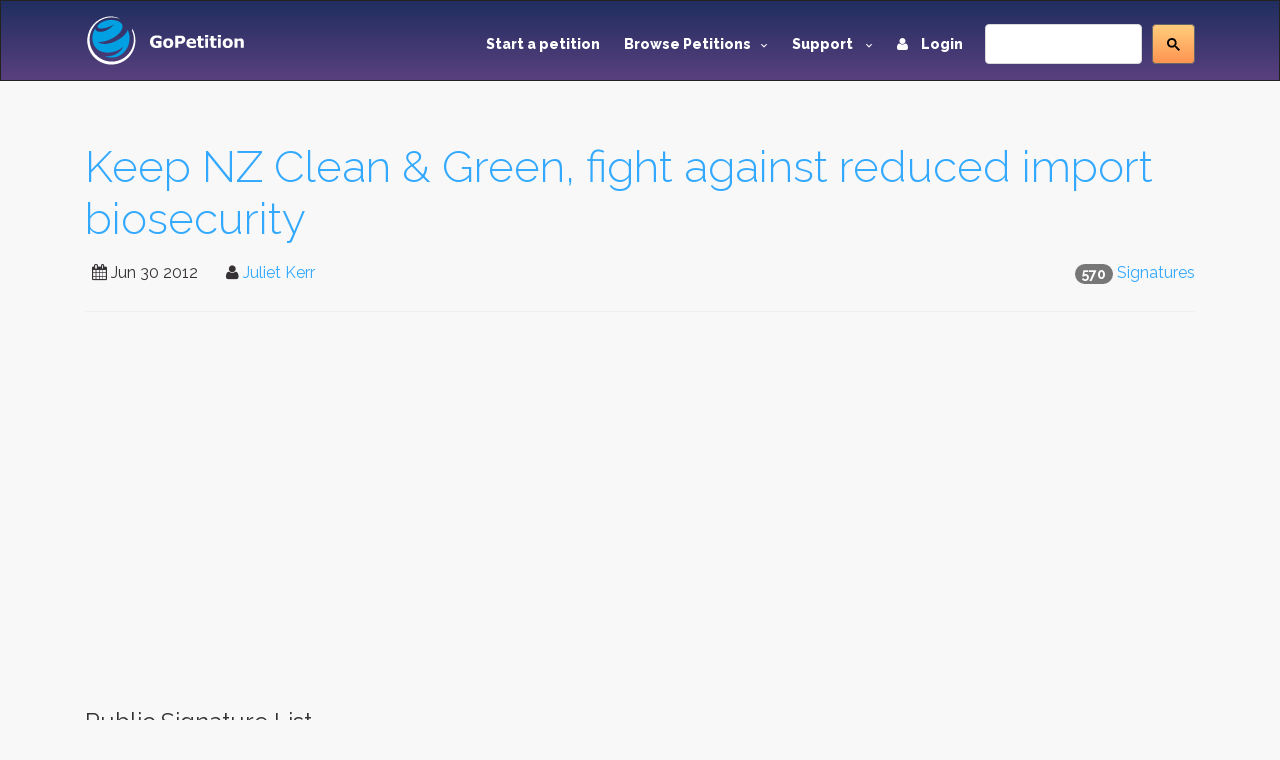

--- FILE ---
content_type: text/html; charset=utf-8
request_url: https://www.gopetition.com/signatures/keep-nz-clean-green-fight-against-reduced-import-biosecurity.html?page=2
body_size: 7961
content:
<!DOCTYPE html>
<html lang="en">
	<head>
		<meta charset="utf-8"/>
		<meta http-equiv="X-UA-Compatible" content="IE=edge"/>
		<meta name="viewport" content="width=device-width, initial-scale=1"/>
		<title>Keep NZ Clean & Green, fight against reduced import biosecurity - Petition signatures - Page: 2</title>
		<meta name="description" content="Electronic petition signatures: Keep NZ Clean & Green, fight against reduced import biosecurity, Page: 2, Background: The e-signatures on this page are volunteered by those who have signed the petition. GoPetition facilitates high integrity signature lists in the promotion or e-democracy, electronic voting and secure signing. Electronic signatures are screened and filtered to avoid spam and unnecessary IP address duplicates."/>
		<meta name="keywords" content="petition,,signatures,e-signatues,signature,electronic signatures,secure signing,electronic democracy,Votes,Voting,evote,evoting,edemocracy,page:2"/>
        <meta content='summary' property='twitter:card'>
        <meta content='@gopetition' property='twitter:site'>
<!--        <meta property="fb:app_id" content="27625357694" />-->
        <meta name="verify-v1" content="U2epq6NWT2D800HMetVOWpHamM5FGmM4LH/sZ3z+mvo=" />
        <meta name="google-site-verification" content="gq_WT7PgozRQfhw8qrjHOQloOM2ciGQOxE2SoU43Oqk" />

		<meta property="og:locale" content="en_US" />
<meta property="og:type" content="article"/>
<meta property="og:site_name" content="GoPetition"/>
<meta property="og:url" content="http://www.gopetition.com/petitions/keep-nz-clean-green-fight-against-reduced-import-biosecurity.html"/>
<meta property="og:title" content="Keep NZ Clean &amp; Green, fight against reduced import biosecurity"/>
<meta property="og:description" content="We, the undersigned, call on MPI and Biosecurity NZ not to reduce the biosecurity standards&hellip;"/>
<meta property="og:image" content="https://d2yhzr6tx8qnba.cloudfront.net/assets/img/logo2fb.png"/>

<link rel="canonical" href="https://www.gopetition.com/petitions/keep-nz-clean-green-fight-against-reduced-import-biosecurity.html"/>




                <!-- Google Tag Manager -->
        <script>(function(w,d,s,l,i){w[l]=w[l]||[];w[l].push({'gtm.start':
                    new Date().getTime(),event:'gtm.js'});var f=d.getElementsByTagName(s)[0],
                j=d.createElement(s),dl=l!='dataLayer'?'&l='+l:'';j.async=true;j.src=
                'https://www.googletagmanager.com/gtm.js?id='+i+dl;f.parentNode.insertBefore(j,f);
            })(window,document,'script','dataLayer','GTM-MWWMDGB');</script>
        <!-- End Google Tag Manager -->
                
		<!-- styles -->
		<link rel="stylesheet" href="/assets/css/main.css"/>
		<link href='https://fonts.googleapis.com/css?family=Raleway:500,600,700,800,900,400,300' rel='stylesheet' type='text/css'>
        <link rel="stylesheet" href="https://d2yhzr6tx8qnba.cloudfront.net/assets/css/sj-search-ui.css"/>

		
		<link rel="shortcut icon" href="https://d2yhzr6tx8qnba.cloudfront.net/assets/ico/favicon.ico" type="image/x-icon">
		<link rel="apple-touch-icon-precomposed" sizes="144x144" href="https://d2yhzr6tx8qnba.cloudfront.net/assets/ico/apple-touch-icon-144-precomposed.png">
		<link rel="apple-touch-icon-precomposed" sizes="114x114" href="https://d2yhzr6tx8qnba.cloudfront.net/assets/ico/apple-touch-icon-114-precomposed.png">
		<link rel="apple-touch-icon-precomposed" sizes="72x72" href="https://d2yhzr6tx8qnba.cloudfront.net/assets/ico/apple-touch-icon-72-precomposed.png">
		<link rel="apple-touch-icon-precomposed" href="https://d2yhzr6tx8qnba.cloudfront.net/assets/ico/apple-touch-icon-57-precomposed.png">
        <link href="https://plus.google.com/116238088116418949025" rel="publisher" />
		        
		<script src="https://maps.googleapis.com/maps/api/js?key=AIzaSyDNsPRn8hsx7wyormXHVyING8PDFHpCLCw"></script>

        
            <!-- Facebook Pixel Code -->
            <script>
                !function(f,b,e,v,n,t,s){if(f.fbq)return;n=f.fbq=function(){n.callMethod?
                    n.callMethod.apply(n,arguments):n.queue.push(arguments)};if(!f._fbq)f._fbq=n;
                    n.push=n;n.loaded=!0;n.version='2.0';n.queue=[];t=b.createElement(e);t.async=!0;
                    t.src=v;s=b.getElementsByTagName(e)[0];s.parentNode.insertBefore(t,s)}(window,
                    document,'script','https://connect.facebook.net/en_US/fbevents.js');
                fbq('init', '1833660166868810');
                fbq('track', 'PageView');
            </script>
            <noscript><img height="1" width="1" style="display:none" src="https://www.facebook.com/tr?id=1833660166868810&ev=PageView&noscript=1"/></noscript>
            <!-- DO NOT MODIFY -->
            <!-- End Facebook Pixel Code -->

        		
		<script src="https://www.google.com/recaptcha/api.js"></script>
	</head>
	<body class="page-">
        
        <!-- Google Tag Manager (noscript) -->
        <noscript><iframe src="https://www.googletagmanager.com/ns.html?id=GTM-MWWMDGB"
                          height="0" width="0" style="display:none;visibility:hidden"></iframe></noscript>
        <!-- End Google Tag Manager (noscript) -->

        <div id="fb-root"></div>
        <script>
            (function(d, s, id) {
                var js, fjs = d.getElementsByTagName(s)[0];
                if (d.getElementById(id)) return;
                js = d.createElement(s); js.id = id;
                js.src = 'https://connect.facebook.net/en_US/sdk.js#xfbml=1&version=v3.1&appId=27625357694&autoLogAppEvents=1';
                fjs.parentNode.insertBefore(js, fjs);
            }(document, 'script', 'facebook-jssdk'));
        </script>

		<div id="wrapper">
			<!-- HEADER -->
			<header id="header" class="site-header">
				<nav id="nav" class="js-navBar navbar navbar-inverse">
					<div class="container">
						<div class="navbar-header">
							<button type="button" class="js-navBarButton navbar-toggle collapsed" data-toggle="collapse" data-target="#navigation" aria-expanded="false">
								<span class="sr-only">Toggle Navigation</span>
								<span class="icon-bar"></span>
								<span class="icon-bar"></span>
								<span class="icon-bar"></span>
							</button>
							<a class="navbar-brand" href="/">
								<img src="https://d2yhzr6tx8qnba.cloudfront.net/assets/img/site-logo-final.svg" alt="GoPetition"/>
							</a>
						</div>
						<div id="navigation" class="collapse navbar-collapse">
                            <form action="#" class="navbar-form navbar-right" role="search">
                                <fieldset>
                                    <div class="input-group">
                                        <div id="_sj-search-target"></div>
                                        <script async src="https://cse.google.com/cse.js?cx=015326642269136817083:3cmbzrfiojc"></script>
                                        <div class="gcse-search"></div>
                                    </div>
                                </fieldset>
                            </form>
							<ul class="nav navbar-nav navbar-right">
								<li><a href="/start-a-petition">Start a petition</a></li>
								<li class="dropdown">
									<a href="#" class="dropdown-toggle" data-toggle="dropdown" role="button" aria-expanded="false">Browse Petitions<span class="caret -new"></span></a>
									<ul class="dropdown-menu">
										<li><a href="/browse-petitions#featured">Featured</a></li>
										<li><a href="/browse-petitions#active">Active</a></li>
										<li><a href="/browse-petitions#latest">Latest</a></li>
										<li><a href="/browse-petitions#promoted">Promoted</a></li>
										<li><a href="/browse-petitions#sponsored">Sponsored</a></li>
									</ul>
								</li>
								<li class="dropdown">
									<a href="#" class="dropdown-toggle" data-toggle="dropdown" role="button" aria-expanded="false">Support <span class="caret -new"></span></a>
									<ul class="dropdown-menu">
										<li><a href="https://gopetition.freshdesk.com/support/solutions">FAQ</a></li>
										<li><a href="/sitemap">Site map</a></li>
										<li><a href="/testimonials">Testimonials</a></li>
										<li><a href="/petition-examples">Petition examples</a></li>
										<li><a href="/petition-templates">Petition templates</a></li>
										<li><a href="/info/how-to-write-a-petition">How to write a petition</a></li>
									</ul>
								</li>
																<li><a href="/login"><i class="fa fa-user margin-r-10"></i> Login</a></li>
															</ul>
						</div>
					</div>
				</nav>
			</header>
			<!-- END HEADER -->
			
			<main id="main" role="main" class="site-main">
				<!-- CONTENT -->
								<div class="content-block">
					<div class="container">
						<div class="row">
							<div class="col-xs-12">
								<div class="page-header">
	<h1><a href="/petitions/keep-nz-clean-green-fight-against-reduced-import-biosecurity.html">Keep NZ Clean & Green, fight against reduced import biosecurity</a></h1>
	<div class="pull-right">
    <span class="badge">570</span>
            <a href="/signatures/keep-nz-clean-green-fight-against-reduced-import-biosecurity.html">Signatures</a>
    </div>
<ul class="list-inline">
    <li><i class="fa fa-calendar"></i> <time datetime="2012-06-30">Jun 30 2012</time></li>
    <li>
        <i class="fa fa-user"></i>
                    <a href="/contact/author/54648" data-toggle="modal" data-target="#modal">Juliet  Kerr</a>
            </li>
            <li><div class="fb-like" data-layout="button_count" data-action="like" data-href="https://www.gopetition.com/petitions/keep-nz-clean-green-fight-against-reduced-import-biosecurity.html" data-show-faces="false" data-share="true"></div></li>
    </ul></div>
    <!-- Advertising Block -->
    <div class="advertisement-block">
        <script async src="//pagead2.googlesyndication.com/pagead/js/adsbygoogle.js"></script>
<!-- New ad for petition page -->
<ins class="adsbygoogle"
     style="display:block"
     data-ad-client="ca-pub-9354175430883989"
     data-ad-slot="1611170597"
     data-ad-format="auto"></ins>
<script>
(adsbygoogle = window.adsbygoogle || []).push({});
</script>    </div>
<legend>Public Signature List</legend>
<div class="row">
	<div class="col-sm-6">
		<ul class="list-inline">
                        <li><a href="/signature-map/keep-nz-clean-green-fight-against-reduced-import-biosecurity.html"><span class="fa fa-globe"></span> Map</a></li>
            			<li><a href="/rss/signatures/keep-nz-clean-green-fight-against-reduced-import-biosecurity"><span class="fa fa-rss"></span> RSS</a> </li>
		</ul>
	</div>
	<div class="col-sm-6">
		<form class="form-horizontal" role="form" method="post">
			<div class="form-group">
				<label class="col-sm-6 control-label" for="input01">Signature Search</label>
				<div class="col-sm-6">
					<div class="input-group">
						<input type="text" class="form-control" id="input01" name="last_name" value="" placeholder="Search sigs by last name" />
						<span class="input-group-btn">
							<button class="btn btn-default" type="submit">Go</button>
						</span>
					</div>
				</div>
			</div>
		</form>
	</div>
</div>


<!--<div class="panel panel-default">
	<div class="panel-heading">-->
	<!--</div>-->
		<div class="table-responsive gp-overflow">
	<table class="table -table-bordered table-striped table-condensed table-hover">
		<caption>
					Signatures <span class="text-info">51</span> to <span class="text-info">100</span> of <span class="text-info">570</span>
				</caption>

		<thead class="bg-info">
			<tr>
								<th class="text-center" width="10">#</th>
				                                <th>Title</th>
                                <th>Name</th>
                                <th>Town/City</th>
                                <th>S/C/P</th>
                                <th>Region</th>
                                <th>Comment</th>
                                <th>Date</th>
                			</tr>
		</thead>
		<tbody>
									<tr>
								<td>51</td>
				
				<td>mrs</td>				<td><span class="label label-default">Anonymous</span></td>				<td><span class="text-muted">N/G</span></td>				<td><span class="text-muted">N/G</span></td>				<td><span class="text-muted">N/G</span></td>																                <td><span class="text-muted">N/G</span></td>                <td class="nowrap">Jul 11, 2012</td>			</tr>
						<tr>
								<td>52</td>
				
				<td><span class="text-muted">N/G</span></td>				<td>Scott Miller</td>				<td><span class="text-muted">N/G</span></td>				<td><span class="text-muted">N/G</span></td>				<td>New Zealand</td>																                <td><span class="text-muted">N/G</span></td>                <td class="nowrap">Jul 11, 2012</td>			</tr>
						<tr>
								<td>53</td>
				
				<td>Mr</td>				<td>Alan Funnell</td>				<td><span class="text-muted">N/G</span></td>				<td><span class="text-muted">N/G</span></td>				<td><span class="text-muted">N/G</span></td>																                <td><a href="/signature/comment/13299569" title="This is crazy. Why do humans keep trying to do stupid things like this." data-toggle="modal tooltip" data-target="#modal"><span class="label label-info">View</span></a></td>                <td class="nowrap">Jul 11, 2012</td>			</tr>
						<tr>
								<td>54</td>
				
				<td>Mr</td>				<td>Christopher Knubley</td>				<td><span class="text-muted">N/G</span></td>				<td><span class="text-muted">N/G</span></td>				<td>New Zealand</td>																                <td><span class="text-muted">N/G</span></td>                <td class="nowrap">Jul 11, 2012</td>			</tr>
						<tr>
								<td>55</td>
				
				<td><span class="text-muted">N/G</span></td>				<td>Luc Willekens</td>				<td><span class="text-muted">N/G</span></td>				<td><span class="text-muted">N/G</span></td>				<td><span class="text-muted">N/G</span></td>																                <td><span class="text-muted">N/G</span></td>                <td class="nowrap">Jul 11, 2012</td>			</tr>
						<tr>
								<td>56</td>
				
				<td>mrs</td>				<td>Lori Wragg</td>				<td><span class="text-muted">N/G</span></td>				<td><span class="text-muted">N/G</span></td>				<td><span class="text-muted">N/G</span></td>																                <td><span class="text-muted">N/G</span></td>                <td class="nowrap">Jul 11, 2012</td>			</tr>
						<tr>
								<td>57</td>
				
				<td>mrs</td>				<td>Mary-anne stock</td>				<td>Ashburton</td>				<td>Canterbury</td>				<td><span class="text-muted">N/G</span></td>																                <td><a href="/signature/comment/13303404" title="Think of NZ first - save our bacon!" data-toggle="modal tooltip" data-target="#modal"><span class="label label-info">View</span></a></td>                <td class="nowrap">Jul 11, 2012</td>			</tr>
						<tr>
								<td>58</td>
				
				<td><span class="text-muted">N/G</span></td>				<td>Diane Sandford</td>				<td>Kirwee</td>				<td>Canterbury</td>				<td>New Zealand</td>																                <td><span class="text-muted">N/G</span></td>                <td class="nowrap">Jul 11, 2012</td>			</tr>
						<tr>
								<td>59</td>
				
				<td>miss</td>				<td>Mary McCambridge</td>				<td><span class="text-muted">N/G</span></td>				<td><span class="text-muted">N/G</span></td>				<td><span class="text-muted">N/G</span></td>																                <td><span class="text-muted">N/G</span></td>                <td class="nowrap">Jul 11, 2012</td>			</tr>
						<tr>
								<td>60</td>
				
				<td>Mr</td>				<td>Richard Fisher</td>				<td>Albury</td>				<td><span class="text-muted">N/G</span></td>				<td>New Zealand</td>																                <td><span class="text-muted">N/G</span></td>                <td class="nowrap">Jul 11, 2012</td>			</tr>
						<tr>
								<td>61</td>
				
				<td>Mr</td>				<td>David Roberts</td>				<td>Huntly</td>				<td>Vic</td>				<td>Australia</td>																                <td><a href="/signature/comment/13304324" title="Our company relies heavily on the profitability of pig industry in both Australia and in New (click link to view full comment)." data-toggle="modal tooltip" data-target="#modal"><span class="label label-info">View</span></a></td>                <td class="nowrap">Jul 11, 2012</td>			</tr>
						<tr>
								<td>62</td>
				
				<td>miss</td>				<td>georgie cottier</td>				<td><span class="text-muted">N/G</span></td>				<td><span class="text-muted">N/G</span></td>				<td><span class="text-muted">N/G</span></td>																                <td><span class="text-muted">N/G</span></td>                <td class="nowrap">Jul 11, 2012</td>			</tr>
						<tr>
								<td>63</td>
				
				<td>Mrs</td>				<td>Jodi Payne</td>				<td><span class="text-muted">N/G</span></td>				<td><span class="text-muted">N/G</span></td>				<td><span class="text-muted">N/G</span></td>																                <td><span class="text-muted">N/G</span></td>                <td class="nowrap">Jul 11, 2012</td>			</tr>
						<tr>
								<td>64</td>
				
				<td>Ms</td>				<td>Shannae Duffield</td>				<td><span class="text-muted">N/G</span></td>				<td><span class="text-muted">N/G</span></td>				<td>New Zealand</td>																                <td><span class="text-muted">N/G</span></td>                <td class="nowrap">Jul 11, 2012</td>			</tr>
						<tr>
								<td>65</td>
				
				<td>MRS</td>				<td>ERIN FISHER</td>				<td><span class="text-muted">N/G</span></td>				<td><span class="text-muted">N/G</span></td>				<td><span class="text-muted">N/G</span></td>																                <td><span class="text-muted">N/G</span></td>                <td class="nowrap">Jul 11, 2012</td>			</tr>
						<tr>
								<td>66</td>
				
				<td>MR</td>				<td>Andrew Chalmers</td>				<td><span class="text-muted">N/G</span></td>				<td><span class="text-muted">N/G</span></td>				<td>Australia</td>																                <td><span class="text-muted">N/G</span></td>                <td class="nowrap">Jul 11, 2012</td>			</tr>
						<tr>
								<td>67</td>
				
				<td><span class="text-muted">N/G</span></td>				<td>Debbie Warner</td>				<td>Fairlie</td>				<td>Sth canterbury</td>				<td>New Zealand</td>																                <td><span class="text-muted">N/G</span></td>                <td class="nowrap">Jul 11, 2012</td>			</tr>
						<tr>
								<td>68</td>
				
				<td>Mrs</td>				<td>Amy Tibby</td>				<td><span class="text-muted">N/G</span></td>				<td><span class="text-muted">N/G</span></td>				<td><span class="text-muted">N/G</span></td>																                <td><span class="text-muted">N/G</span></td>                <td class="nowrap">Jul 11, 2012</td>			</tr>
						<tr>
								<td>69</td>
				
				<td>mrs</td>				<td>jill hendrie</td>				<td><span class="text-muted">N/G</span></td>				<td><span class="text-muted">N/G</span></td>				<td><span class="text-muted">N/G</span></td>																                <td><span class="text-muted">N/G</span></td>                <td class="nowrap">Jul 12, 2012</td>			</tr>
						<tr>
								<td>70</td>
				
				<td>Mrs</td>				<td>Raewyn Pennell</td>				<td><span class="text-muted">N/G</span></td>				<td><span class="text-muted">N/G</span></td>				<td>New Zealand</td>																                <td><a href="/signature/comment/13308103" title="I am totally opposed to the reduction of biosecurity standards for the importation of raw pork meat (click link to view full comment)." data-toggle="modal tooltip" data-target="#modal"><span class="label label-info">View</span></a></td>                <td class="nowrap">Jul 12, 2012</td>			</tr>
						<tr>
								<td>71</td>
				
				<td>Mr</td>				<td>Trevor Murdoch</td>				<td>Rolleston</td>				<td>Christchurch</td>				<td>New Zealand</td>																                <td><a href="/signature/comment/13308185" title="DO NOT import fresh pork into New Zealand and put N Z pork industry at risk to this devastating (click link to view full comment)." data-toggle="modal tooltip" data-target="#modal"><span class="label label-info">View</span></a></td>                <td class="nowrap">Jul 12, 2012</td>			</tr>
						<tr>
								<td>72</td>
				
				<td>mrs</td>				<td><span class="label label-default">Anonymous</span></td>				<td><span class="text-muted">N/G</span></td>				<td><span class="text-muted">N/G</span></td>				<td>Taiwan</td>																                <td><span class="text-muted">N/G</span></td>                <td class="nowrap">Jul 12, 2012</td>			</tr>
						<tr>
								<td>73</td>
				
				<td><span class="text-muted">N/G</span></td>				<td>Jenni Shallard</td>				<td>Tauranga</td>				<td><span class="text-muted">N/G</span></td>				<td>New Zealand</td>																                <td><span class="text-muted">N/G</span></td>                <td class="nowrap">Jul 12, 2012</td>			</tr>
						<tr>
								<td>74</td>
				
				<td><span class="text-muted">N/G</span></td>				<td><span class="label label-default">Anonymous</span></td>				<td><span class="text-muted">N/G</span></td>				<td><span class="text-muted">N/G</span></td>				<td><span class="text-muted">N/G</span></td>																                <td><span class="text-muted">N/G</span></td>                <td class="nowrap">Jul 12, 2012</td>			</tr>
						<tr>
								<td>75</td>
				
				<td>Mr</td>				<td>Ian McIntosh</td>				<td>Lincoln</td>				<td><span class="text-muted">N/G</span></td>				<td>New Zealand</td>																                <td><a href="/signature/comment/13314003" title="It is a disgrace that in an environment of incomplete science that MPI is willing to gamble on the (click link to view full comment)." data-toggle="modal tooltip" data-target="#modal"><span class="label label-info">View</span></a></td>                <td class="nowrap">Jul 12, 2012</td>			</tr>
						<tr>
								<td>76</td>
				
				<td>mr</td>				<td>Dougal Cottier</td>				<td><span class="text-muted">N/G</span></td>				<td><span class="text-muted">N/G</span></td>				<td><span class="text-muted">N/G</span></td>																                <td><span class="text-muted">N/G</span></td>                <td class="nowrap">Jul 12, 2012</td>			</tr>
						<tr>
								<td>77</td>
				
				<td>mrs</td>				<td>Mary Cottier</td>				<td><span class="text-muted">N/G</span></td>				<td><span class="text-muted">N/G</span></td>				<td><span class="text-muted">N/G</span></td>																                <td><span class="text-muted">N/G</span></td>                <td class="nowrap">Jul 12, 2012</td>			</tr>
						<tr>
								<td>78</td>
				
				<td>miss</td>				<td>Rose Cottier</td>				<td><span class="text-muted">N/G</span></td>				<td><span class="text-muted">N/G</span></td>				<td><span class="text-muted">N/G</span></td>																                <td><span class="text-muted">N/G</span></td>                <td class="nowrap">Jul 12, 2012</td>			</tr>
						<tr>
								<td>79</td>
				
				<td>Mrs</td>				<td>Patricia Wood</td>				<td><span class="text-muted">N/G</span></td>				<td><span class="text-muted">N/G</span></td>				<td>New Zealand</td>																                <td><span class="text-muted">N/G</span></td>                <td class="nowrap">Jul 12, 2012</td>			</tr>
						<tr>
								<td>80</td>
				
				<td>Miss</td>				<td>Tui Wood</td>				<td><span class="text-muted">N/G</span></td>				<td><span class="text-muted">N/G</span></td>				<td>New Zealand</td>																                <td><span class="text-muted">N/G</span></td>                <td class="nowrap">Jul 12, 2012</td>			</tr>
						<tr>
								<td>81</td>
				
				<td><span class="text-muted">N/G</span></td>				<td>Andrew Swallow</td>				<td><span class="text-muted">N/G</span></td>				<td><span class="text-muted">N/G</span></td>				<td><span class="text-muted">N/G</span></td>																                <td><span class="text-muted">N/G</span></td>                <td class="nowrap">Jul 12, 2012</td>			</tr>
						<tr>
								<td>82</td>
				
				<td><span class="text-muted">N/G</span></td>				<td>Sarah O&#039;Connell</td>				<td><span class="text-muted">N/G</span></td>				<td><span class="text-muted">N/G</span></td>				<td><span class="text-muted">N/G</span></td>																                <td><span class="text-muted">N/G</span></td>                <td class="nowrap">Jul 12, 2012</td>			</tr>
						<tr>
								<td>83</td>
				
				<td>Mr</td>				<td>Colin Notley</td>				<td>Christchurch</td>				<td><span class="text-muted">N/G</span></td>				<td>New Zealand</td>																                <td><a href="/signature/comment/13315541" title="The failure to protect Kiwi Fruit makes it clear that the claim that there is little or no risk to (click link to view full comment)." data-toggle="modal tooltip" data-target="#modal"><span class="label label-info">View</span></a></td>                <td class="nowrap">Jul 12, 2012</td>			</tr>
						<tr>
								<td>84</td>
				
				<td><span class="text-muted">N/G</span></td>				<td>Tony Fox</td>				<td>oamaru</td>				<td><span class="text-muted">N/G</span></td>				<td>New Zealand</td>																                <td><span class="text-muted">N/G</span></td>                <td class="nowrap">Jul 13, 2012</td>			</tr>
						<tr>
								<td>85</td>
				
				<td>Mr</td>				<td>James Riley</td>				<td>Timaru</td>				<td>Highfield</td>				<td>New Zealand</td>																                <td><span class="text-muted">N/G</span></td>                <td class="nowrap">Jul 13, 2012</td>			</tr>
						<tr>
								<td>86</td>
				
				<td>Mr</td>				<td>Mark Dyer</td>				<td><span class="text-muted">N/G</span></td>				<td>Sth Canterbury</td>				<td>New Zealand</td>																                <td><span class="text-muted">N/G</span></td>                <td class="nowrap">Jul 13, 2012</td>			</tr>
						<tr>
								<td>87</td>
				
				<td>Mr</td>				<td>Michael Hargadon</td>				<td>Timaru</td>				<td><span class="text-muted">N/G</span></td>				<td>New Zealand</td>																                <td><span class="text-muted">N/G</span></td>                <td class="nowrap">Jul 13, 2012</td>			</tr>
						<tr>
								<td>88</td>
				
				<td>Mr</td>				<td>Robert Anthony O&#039;Brien</td>				<td>Timaru</td>				<td><span class="text-muted">N/G</span></td>				<td>New Zealand</td>																                <td><span class="text-muted">N/G</span></td>                <td class="nowrap">Jul 13, 2012</td>			</tr>
						<tr>
								<td>89</td>
				
				<td>Mr</td>				<td>David Irving</td>				<td>Cave</td>				<td>NZ</td>				<td>New Zealand</td>																                <td><span class="text-muted">N/G</span></td>                <td class="nowrap">Jul 13, 2012</td>			</tr>
						<tr>
								<td>90</td>
				
				<td>Miss</td>				<td>Sally Irving</td>				<td>Cave</td>				<td>NZ</td>				<td>New Zealand</td>																                <td><span class="text-muted">N/G</span></td>                <td class="nowrap">Jul 13, 2012</td>			</tr>
						<tr>
								<td>91</td>
				
				<td>Mr</td>				<td>Anna Irving</td>				<td>Cave</td>				<td><span class="text-muted">N/G</span></td>				<td>New Zealand</td>																                <td><span class="text-muted">N/G</span></td>                <td class="nowrap">Jul 13, 2012</td>			</tr>
						<tr>
								<td>92</td>
				
				<td><span class="text-muted">N/G</span></td>				<td>Judith Mckenzie</td>				<td>Timaru</td>				<td><span class="text-muted">N/G</span></td>				<td><span class="text-muted">N/G</span></td>																                <td><a href="/signature/comment/13322004" title="Keep NZ pork industry safe and commercially viable" data-toggle="modal tooltip" data-target="#modal"><span class="label label-info">View</span></a></td>                <td class="nowrap">Jul 13, 2012</td>			</tr>
						<tr>
								<td>93</td>
				
				<td><span class="text-muted">N/G</span></td>				<td>Kenneth Mckenzie</td>				<td>Timaru</td>				<td><span class="text-muted">N/G</span></td>				<td><span class="text-muted">N/G</span></td>																                <td><a href="/signature/comment/13322018" title="Keep NZ pork industry safe and commercially viable
Respect the opinion and knowledge of our local (click link to view full comment)." data-toggle="modal tooltip" data-target="#modal"><span class="label label-info">View</span></a></td>                <td class="nowrap">Jul 13, 2012</td>			</tr>
						<tr>
								<td>94</td>
				
				<td>Mrs</td>				<td>Shelley Kirk</td>				<td>Temuka</td>				<td><span class="text-muted">N/G</span></td>				<td>New Zealand</td>																                <td><span class="text-muted">N/G</span></td>                <td class="nowrap">Jul 13, 2012</td>			</tr>
						<tr>
								<td>95</td>
				
				<td>Mr</td>				<td>Kerry Bell</td>				<td>Temuka</td>				<td><span class="text-muted">N/G</span></td>				<td>New Zealand</td>																                <td><span class="text-muted">N/G</span></td>                <td class="nowrap">Jul 13, 2012</td>			</tr>
						<tr>
								<td>96</td>
				
				<td>Mr</td>				<td>Richard Kirk</td>				<td>Temuka</td>				<td><span class="text-muted">N/G</span></td>				<td>New Zealand</td>																                <td><span class="text-muted">N/G</span></td>                <td class="nowrap">Jul 13, 2012</td>			</tr>
						<tr>
								<td>97</td>
				
				<td>Mrs</td>				<td>Alison Spanton</td>				<td><span class="text-muted">N/G</span></td>				<td><span class="text-muted">N/G</span></td>				<td>New Zealand</td>																                <td><a href="/signature/comment/13322578" title="We do not want our pig industry sacrificed." data-toggle="modal tooltip" data-target="#modal"><span class="label label-info">View</span></a></td>                <td class="nowrap">Jul 13, 2012</td>			</tr>
						<tr>
								<td>98</td>
				
				<td>Mr</td>				<td>Ronald Spanton</td>				<td><span class="text-muted">N/G</span></td>				<td><span class="text-muted">N/G</span></td>				<td>New Zealand</td>																                <td><a href="/signature/comment/13322631" title="The probability of bringing disease into NZ with raw pig flesh is huge - further more the (click link to view full comment)." data-toggle="modal tooltip" data-target="#modal"><span class="label label-info">View</span></a></td>                <td class="nowrap">Jul 13, 2012</td>			</tr>
						<tr>
								<td>99</td>
				
				<td>Mr</td>				<td>Grant Hocken</td>				<td>Twizel</td>				<td><span class="text-muted">N/G</span></td>				<td>New Zealand</td>																                <td><span class="text-muted">N/G</span></td>                <td class="nowrap">Jul 13, 2012</td>			</tr>
						<tr>
								<td>100</td>
				
				<td>Mr</td>				<td>Chris Trengrove</td>				<td><span class="text-muted">N/G</span></td>				<td><span class="text-muted">N/G</span></td>				<td><span class="text-muted">N/G</span></td>																                <td><span class="text-muted">N/G</span></td>                <td class="nowrap">Jul 13, 2012</td>			</tr>
								</tbody>

	</table>
	</div>
	<!--</div>-->
	
		<div class="text-center">
		<ul class="pagination">
			
	<li><a href="/signatures/keep-nz-clean-green-fight-against-reduced-import-biosecurity.html" title="First page">&laquo; First</a></li>

	<li><a href="/signatures/keep-nz-clean-green-fight-against-reduced-import-biosecurity.html" title="Previous page">&lsaquo;</a></li>


			<li><a href="/signatures/keep-nz-clean-green-fight-against-reduced-import-biosecurity.html">1</a></li>
	

			<li class="active"><span>2</span></li>
	

			<li><a href="/signatures/keep-nz-clean-green-fight-against-reduced-import-biosecurity.html?page=3">3</a></li>
	

			<li><a href="/signatures/keep-nz-clean-green-fight-against-reduced-import-biosecurity.html?page=4">4</a></li>
	

			<li><a href="/signatures/keep-nz-clean-green-fight-against-reduced-import-biosecurity.html?page=5">5</a></li>
	

			<li><a href="/signatures/keep-nz-clean-green-fight-against-reduced-import-biosecurity.html?page=6">6</a></li>
	

			<li><a href="/signatures/keep-nz-clean-green-fight-against-reduced-import-biosecurity.html?page=7">7</a></li>
	

			<li><a href="/signatures/keep-nz-clean-green-fight-against-reduced-import-biosecurity.html?page=8">&hellip;</a></li>
	

			<li><a href="/signatures/keep-nz-clean-green-fight-against-reduced-import-biosecurity.html?page=10">10</a></li>
	

			<li><a href="/signatures/keep-nz-clean-green-fight-against-reduced-import-biosecurity.html?page=11">11</a></li>
	

			<li><a href="/signatures/keep-nz-clean-green-fight-against-reduced-import-biosecurity.html?page=12">12</a></li>
	

	<li><a href="/signatures/keep-nz-clean-green-fight-against-reduced-import-biosecurity.html?page=3" title="Next page">&rsaquo;</a></li>

	<li><a href="/signatures/keep-nz-clean-green-fight-against-reduced-import-biosecurity.html?page=12" title="Last page">Last &raquo;</a></li>
		</ul>
	</div>
	

<div class="bs-callout bs-callout-info">
	<ul>
		<li>S/C/P - State, County or Province</li>
		<li>Dates displayed in the signature list are based on UTC/GMT</li>
		<li>
            Anonymous signatures signify people who have chosen not to display their names publicly
            <span data-toggle="tooltip" data-placement="top" title="Anonymous signatures generally signify people who have chosen not to display their names publicly. The real names of these signers are available, however, for the author and target to view."><i class="fa fa-info-circle"></i></span>
        </li>
		<li>
            A comment in <span class="label label-default">gray</span> indicates that the signer has hidden their comment from public view
            <span data-toggle="tooltip" data-placement="top" title="A comment in gray indicates that the signer has hidden their comment from public view. The signer's comment is only available for the author and target to view."><i class="fa fa-info-circle"></i></span>
        </li>
	</ul>
</div>
								<ol class="breadcrumb margin-t-30">
		<li><a href="/petitions/keep-nz-clean-green-fight-against-reduced-import-biosecurity.html">Petition</a></li>
		<li class="active">Public signature list</li>
</ol>
							</div>
						</div>
                                                    <!-- ADS BLOCK -->
                            <div class="row">
                                <div class="col-xs-12">
                                    <script async src="//pagead2.googlesyndication.com/pagead/js/adsbygoogle.js"></script>
<!-- Responsive Sitewide -->
<ins class="adsbygoogle"
     style="display:block"
     data-ad-client="ca-pub-9354175430883989"
     data-ad-slot="7885207391"
     data-ad-format="auto"></ins>
<script>
(adsbygoogle = window.adsbygoogle || []).push({});
</script>                                </div>
                            </div>
                            <!-- END ADS BLOCK -->
                        					</div>
				</div>
								<!-- END CONTENT -->
			</main>
			<!-- FOOTER -->
			<footer id="footer" class="site-footer">
				<div class="container">
					<div class="row">
						<div class="col-md-3 col-sm-6 col-xs-12">
							<span class="title">GoPetition</span>
							<ul>
								<li><a href="/">Home</a></li>
								<li><a href="/news" title="Petition news, success stories and site updates">News</a></li>
								<li><a href="/sitemap" title="Site map">Site map</a></li>
								<li><a href="/start-a-petition" title="Start an online petition">Start a petition</a></li>
								<li><a href="/info/petition-template-ideas" title="Petition template ideas">Petition template ideas</a></li>
								<li><a href="/info/how-to-write-a-petition" title="How to write a petition">How to write a petition</a></li>
								<li><a href="/sponsorship" title="Petition sponsored by signers or supporters">Sponsored petitions</a></li>
							</ul>
						</div>
						<div class="col-md-3 col-sm-6 col-xs-12">
							<span class="title">Help</span>
							<ul>
								<li><a href="https://gopetition.freshdesk.com/support/solutions" title="Help">Help (FAQ)</a></li>
								<li><a href="/privacy" title="Privacy statement">Privacy</a></li>
								<li><a href="/about" rel="author" title="About us">About us</a></li>
								<li><a href="/contact" title="Contact us">Contact us</a></li>
								<li><a href="/terms" title="Terms of use">Terms of use</a></li>
								<li><a href="/petition-examples" title="Petition examples">Petition examples</a></li>
								<li><a href="/search" title="Advanced search">Advanced search</a></li>
							</ul>
						</div>
						<div class="clearfix visible-xs-block"></div>
						<div class="col-md-3 col-sm-6 col-xs-12">
							<span class="title">Social</span>
							<ul>
								<li><a href="/testimonials" title="GoPetition testimonials">Testimonials</a></li>
								<li><a href="https://www.facebook.com/GoPetition" target="_blank" title="GoPetition on Facebook">Facebook</a></li>
								<li><a href="https://twitter.com/gopetition" target="_blank" title="Petition tweets from GoPetition">Twitter</a></li>
								<li><a href="https://www.youtube.com/user/GoPetition" title="Channel GoPetition at YouTube">YouTube</a></li>
								<li><a href="https://blog.gopetition.com/" title="GoPetition Blog">Blog</a></li>
							</ul>
						</div>
						<div class="col-md-3 col-sm-6 col-xs-8">
							<span class="title">Newsletter updates</span>
							<small>The best of GoPetition once a week</small>
							<form class="newsletter-form" method="post" action="/signup">
								<fieldset>
									<div class="input-group">
										<input type="email" placeholder="Email address..." class="form-control" name="email">
										<div class="input-group-addon">
											<button type="submit">Go</button>
										</div>
									</div>
								</fieldset>
							</form>
							<div class="about-footer">
								<ul class="social">
									<li class="social-item"><a class="social-link twitter" href="https://twitter.com/GoPetition" title="Twitter" target="_blank"><i class="fa fa-twitter"></i></a></li>
									<li class="social-item"><a class="social-link facebook" href="https://www.facebook.com/GoPetition" title="Facebook" target="_blank"><i class="fa fa-facebook"></i></a></li>
								</ul>
							</div>
						</div>
					</div>
					<div class="copyright">Copyright &copy; 2026. GoPetition.com Pty Ltd</div>
				</div>
			</footer>
	    </div>

		<div class="modal fade" id="modal" tabindex="-1" role="dialog" aria-labelledby="modalLabel" aria-hidden="true">
			<div class="modal-dialog">
				<div class="modal-content"></div>
			</div>
		</div>
		<div class="modal fade" id="modalLarge" tabindex="-1" role="dialog" aria-labelledby="modalLargeLabel" aria-hidden="true">
			<div class="modal-dialog modal-lg">
				<div class="modal-content"></div>
			</div>
		</div>

		<div id="loading" style="position:fixed;top:50%;left:50%;margin-left:-56px;margin-top:-56px;display:none;"><!--<img src="/assets/images/loading.gif" width="128" height="128" />--></div>

		<script src="https://ajax.googleapis.com/ajax/libs/jquery/1.11.3/jquery.min.js"></script>
		<script src="https://code.jquery.com/jquery-migrate-1.4.1.min.js"></script>
		<script src="https://d2yhzr6tx8qnba.cloudfront.net/assets/js/bootstrap.min.js"></script>
		
		
        <script type="text/javascript" src="https://cdn.pin.net.au/pin.v2.js"></script>

        <script type="text/javascript" src="/assets/js/markerclusterer.js"></script>
        <script type="text/javascript" src="/assets/js/jquery.ui.map.js"></script>
		<script type="text/javascript" src="/assets/js/jquery.validate.js"></script>
		<script type="text/javascript" src="/assets/js/bootstrap-maxlength.js"></script>
        <script type="text/javascript" src="/assets/js/rating.js"></script>
		<script type="text/javascript" src="/assets/js/dropzone.js"></script>
		<script type="text/javascript" src="/assets/js/custom.js"></script>
		
    	<script type="text/javascript" src="//s7.addthis.com/js/300/addthis_widget.js#pubid=ra-53c7bdd0289604e9"></script>

                
                        <script async src="https://pagead2.googlesyndication.com/pagead/js/adsbygoogle.js"></script>
            <script>
                (adsbygoogle = window.adsbygoogle || []).push({
                    google_ad_client: "ca-pub-9354175430883989",
                    enable_page_level_ads: true
                });
            </script>
            
            <script>!function(d,s,id){var js,fjs=d.getElementsByTagName(s)[0];if(!d.getElementById(id)){js=d.createElement(s);js.id=id;js.src="https://platform.twitter.com/widgets.js";fjs.parentNode.insertBefore(js,fjs);}}(document,"script","twitter-wjs");</script>

            <script type="text/javascript">
              (function() {
                var po = document.createElement('script'); po.type = 'text/javascript'; po.async = true;
                po.src = 'https://apis.google.com/js/plusone.js';
                var s = document.getElementsByTagName('script')[0]; s.parentNode.insertBefore(po, s);
              })();
            </script>

            <!-- IE Mobile fixes -->
            <script type="text/javascript">
                if (navigator.userAgent.match(/IEMobile\/10\.0/) || navigator.userAgent.match(/MSIE 10.*Touch/)) {
                    var msViewportStyle = document.createElement('style')
                    msViewportStyle.appendChild(
                        document.createTextNode(
                            '@-ms-viewport{width:auto !important}'
                        )
                    )
                    document.querySelector('head').appendChild(msViewportStyle)
                }
            </script>

            
        
        
	<script defer src="https://static.cloudflareinsights.com/beacon.min.js/vcd15cbe7772f49c399c6a5babf22c1241717689176015" integrity="sha512-ZpsOmlRQV6y907TI0dKBHq9Md29nnaEIPlkf84rnaERnq6zvWvPUqr2ft8M1aS28oN72PdrCzSjY4U6VaAw1EQ==" data-cf-beacon='{"version":"2024.11.0","token":"6cef5f514d85492b9b51d2e87fa1730e","r":1,"server_timing":{"name":{"cfCacheStatus":true,"cfEdge":true,"cfExtPri":true,"cfL4":true,"cfOrigin":true,"cfSpeedBrain":true},"location_startswith":null}}' crossorigin="anonymous"></script>
</body>
</html>


--- FILE ---
content_type: text/html; charset=utf-8
request_url: https://www.google.com/recaptcha/api2/aframe
body_size: -87
content:
<!DOCTYPE HTML><html><head><meta http-equiv="content-type" content="text/html; charset=UTF-8"></head><body><script nonce="TSGI-o5tUgWhyZCjEt5aIQ">/** Anti-fraud and anti-abuse applications only. See google.com/recaptcha */ try{var clients={'sodar':'https://pagead2.googlesyndication.com/pagead/sodar?'};window.addEventListener("message",function(a){try{if(a.source===window.parent){var b=JSON.parse(a.data);var c=clients[b['id']];if(c){var d=document.createElement('img');d.src=c+b['params']+'&rc='+(localStorage.getItem("rc::a")?sessionStorage.getItem("rc::b"):"");window.document.body.appendChild(d);sessionStorage.setItem("rc::e",parseInt(sessionStorage.getItem("rc::e")||0)+1);localStorage.setItem("rc::h",'1768621195848');}}}catch(b){}});window.parent.postMessage("_grecaptcha_ready", "*");}catch(b){}</script></body></html>